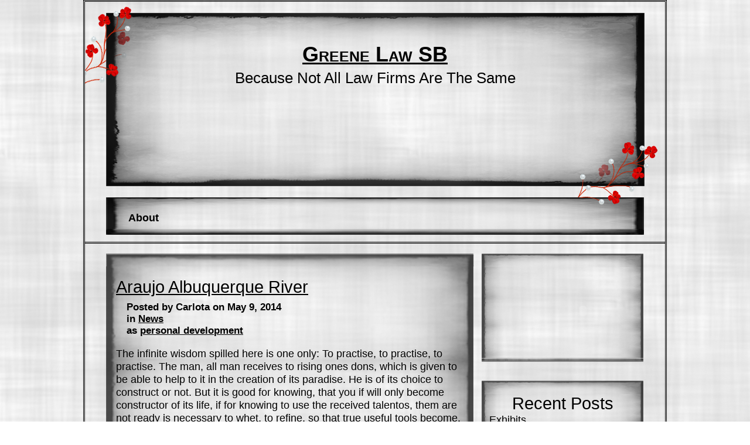

--- FILE ---
content_type: text/html; charset=UTF-8
request_url: http://www.greenelawsb.com/araujo-albuquerque-river/
body_size: 9487
content:
<!DOCTYPE html>
<html lang="en-US">
	<head>
		<meta charset="UTF-8" />
		<link rel="profile" href="http://gmpg.org/xfn/11" />
		<link rel="stylesheet" type="text/css" href="http://www.greenelawsb.com/wp-content/themes/nona/style.css" />
		<link rel="pingback" href="http://www.greenelawsb.com/xmlrpc.php" />
		<title>Araujo Albuquerque River &#8211; Greene Law SB</title>
<meta name='robots' content='max-image-preview:large' />
	<style>img:is([sizes="auto" i], [sizes^="auto," i]) { contain-intrinsic-size: 3000px 1500px }</style>
	<link rel="alternate" type="application/rss+xml" title="Greene Law SB &raquo; Feed" href="http://www.greenelawsb.com/feed/" />
<link rel="alternate" type="application/rss+xml" title="Greene Law SB &raquo; Comments Feed" href="http://www.greenelawsb.com/comments/feed/" />
<script type="text/javascript">
/* <![CDATA[ */
window._wpemojiSettings = {"baseUrl":"https:\/\/s.w.org\/images\/core\/emoji\/15.1.0\/72x72\/","ext":".png","svgUrl":"https:\/\/s.w.org\/images\/core\/emoji\/15.1.0\/svg\/","svgExt":".svg","source":{"concatemoji":"http:\/\/www.greenelawsb.com\/wp-includes\/js\/wp-emoji-release.min.js?ver=6.8"}};
/*! This file is auto-generated */
!function(i,n){var o,s,e;function c(e){try{var t={supportTests:e,timestamp:(new Date).valueOf()};sessionStorage.setItem(o,JSON.stringify(t))}catch(e){}}function p(e,t,n){e.clearRect(0,0,e.canvas.width,e.canvas.height),e.fillText(t,0,0);var t=new Uint32Array(e.getImageData(0,0,e.canvas.width,e.canvas.height).data),r=(e.clearRect(0,0,e.canvas.width,e.canvas.height),e.fillText(n,0,0),new Uint32Array(e.getImageData(0,0,e.canvas.width,e.canvas.height).data));return t.every(function(e,t){return e===r[t]})}function u(e,t,n){switch(t){case"flag":return n(e,"\ud83c\udff3\ufe0f\u200d\u26a7\ufe0f","\ud83c\udff3\ufe0f\u200b\u26a7\ufe0f")?!1:!n(e,"\ud83c\uddfa\ud83c\uddf3","\ud83c\uddfa\u200b\ud83c\uddf3")&&!n(e,"\ud83c\udff4\udb40\udc67\udb40\udc62\udb40\udc65\udb40\udc6e\udb40\udc67\udb40\udc7f","\ud83c\udff4\u200b\udb40\udc67\u200b\udb40\udc62\u200b\udb40\udc65\u200b\udb40\udc6e\u200b\udb40\udc67\u200b\udb40\udc7f");case"emoji":return!n(e,"\ud83d\udc26\u200d\ud83d\udd25","\ud83d\udc26\u200b\ud83d\udd25")}return!1}function f(e,t,n){var r="undefined"!=typeof WorkerGlobalScope&&self instanceof WorkerGlobalScope?new OffscreenCanvas(300,150):i.createElement("canvas"),a=r.getContext("2d",{willReadFrequently:!0}),o=(a.textBaseline="top",a.font="600 32px Arial",{});return e.forEach(function(e){o[e]=t(a,e,n)}),o}function t(e){var t=i.createElement("script");t.src=e,t.defer=!0,i.head.appendChild(t)}"undefined"!=typeof Promise&&(o="wpEmojiSettingsSupports",s=["flag","emoji"],n.supports={everything:!0,everythingExceptFlag:!0},e=new Promise(function(e){i.addEventListener("DOMContentLoaded",e,{once:!0})}),new Promise(function(t){var n=function(){try{var e=JSON.parse(sessionStorage.getItem(o));if("object"==typeof e&&"number"==typeof e.timestamp&&(new Date).valueOf()<e.timestamp+604800&&"object"==typeof e.supportTests)return e.supportTests}catch(e){}return null}();if(!n){if("undefined"!=typeof Worker&&"undefined"!=typeof OffscreenCanvas&&"undefined"!=typeof URL&&URL.createObjectURL&&"undefined"!=typeof Blob)try{var e="postMessage("+f.toString()+"("+[JSON.stringify(s),u.toString(),p.toString()].join(",")+"));",r=new Blob([e],{type:"text/javascript"}),a=new Worker(URL.createObjectURL(r),{name:"wpTestEmojiSupports"});return void(a.onmessage=function(e){c(n=e.data),a.terminate(),t(n)})}catch(e){}c(n=f(s,u,p))}t(n)}).then(function(e){for(var t in e)n.supports[t]=e[t],n.supports.everything=n.supports.everything&&n.supports[t],"flag"!==t&&(n.supports.everythingExceptFlag=n.supports.everythingExceptFlag&&n.supports[t]);n.supports.everythingExceptFlag=n.supports.everythingExceptFlag&&!n.supports.flag,n.DOMReady=!1,n.readyCallback=function(){n.DOMReady=!0}}).then(function(){return e}).then(function(){var e;n.supports.everything||(n.readyCallback(),(e=n.source||{}).concatemoji?t(e.concatemoji):e.wpemoji&&e.twemoji&&(t(e.twemoji),t(e.wpemoji)))}))}((window,document),window._wpemojiSettings);
/* ]]> */
</script>
<style id='wp-emoji-styles-inline-css' type='text/css'>

	img.wp-smiley, img.emoji {
		display: inline !important;
		border: none !important;
		box-shadow: none !important;
		height: 1em !important;
		width: 1em !important;
		margin: 0 0.07em !important;
		vertical-align: -0.1em !important;
		background: none !important;
		padding: 0 !important;
	}
</style>
<link rel='stylesheet' id='wp-block-library-css' href='http://www.greenelawsb.com/wp-includes/css/dist/block-library/style.min.css?ver=6.8' type='text/css' media='all' />
<style id='classic-theme-styles-inline-css' type='text/css'>
/*! This file is auto-generated */
.wp-block-button__link{color:#fff;background-color:#32373c;border-radius:9999px;box-shadow:none;text-decoration:none;padding:calc(.667em + 2px) calc(1.333em + 2px);font-size:1.125em}.wp-block-file__button{background:#32373c;color:#fff;text-decoration:none}
</style>
<style id='global-styles-inline-css' type='text/css'>
:root{--wp--preset--aspect-ratio--square: 1;--wp--preset--aspect-ratio--4-3: 4/3;--wp--preset--aspect-ratio--3-4: 3/4;--wp--preset--aspect-ratio--3-2: 3/2;--wp--preset--aspect-ratio--2-3: 2/3;--wp--preset--aspect-ratio--16-9: 16/9;--wp--preset--aspect-ratio--9-16: 9/16;--wp--preset--color--black: #000000;--wp--preset--color--cyan-bluish-gray: #abb8c3;--wp--preset--color--white: #ffffff;--wp--preset--color--pale-pink: #f78da7;--wp--preset--color--vivid-red: #cf2e2e;--wp--preset--color--luminous-vivid-orange: #ff6900;--wp--preset--color--luminous-vivid-amber: #fcb900;--wp--preset--color--light-green-cyan: #7bdcb5;--wp--preset--color--vivid-green-cyan: #00d084;--wp--preset--color--pale-cyan-blue: #8ed1fc;--wp--preset--color--vivid-cyan-blue: #0693e3;--wp--preset--color--vivid-purple: #9b51e0;--wp--preset--gradient--vivid-cyan-blue-to-vivid-purple: linear-gradient(135deg,rgba(6,147,227,1) 0%,rgb(155,81,224) 100%);--wp--preset--gradient--light-green-cyan-to-vivid-green-cyan: linear-gradient(135deg,rgb(122,220,180) 0%,rgb(0,208,130) 100%);--wp--preset--gradient--luminous-vivid-amber-to-luminous-vivid-orange: linear-gradient(135deg,rgba(252,185,0,1) 0%,rgba(255,105,0,1) 100%);--wp--preset--gradient--luminous-vivid-orange-to-vivid-red: linear-gradient(135deg,rgba(255,105,0,1) 0%,rgb(207,46,46) 100%);--wp--preset--gradient--very-light-gray-to-cyan-bluish-gray: linear-gradient(135deg,rgb(238,238,238) 0%,rgb(169,184,195) 100%);--wp--preset--gradient--cool-to-warm-spectrum: linear-gradient(135deg,rgb(74,234,220) 0%,rgb(151,120,209) 20%,rgb(207,42,186) 40%,rgb(238,44,130) 60%,rgb(251,105,98) 80%,rgb(254,248,76) 100%);--wp--preset--gradient--blush-light-purple: linear-gradient(135deg,rgb(255,206,236) 0%,rgb(152,150,240) 100%);--wp--preset--gradient--blush-bordeaux: linear-gradient(135deg,rgb(254,205,165) 0%,rgb(254,45,45) 50%,rgb(107,0,62) 100%);--wp--preset--gradient--luminous-dusk: linear-gradient(135deg,rgb(255,203,112) 0%,rgb(199,81,192) 50%,rgb(65,88,208) 100%);--wp--preset--gradient--pale-ocean: linear-gradient(135deg,rgb(255,245,203) 0%,rgb(182,227,212) 50%,rgb(51,167,181) 100%);--wp--preset--gradient--electric-grass: linear-gradient(135deg,rgb(202,248,128) 0%,rgb(113,206,126) 100%);--wp--preset--gradient--midnight: linear-gradient(135deg,rgb(2,3,129) 0%,rgb(40,116,252) 100%);--wp--preset--font-size--small: 13px;--wp--preset--font-size--medium: 20px;--wp--preset--font-size--large: 36px;--wp--preset--font-size--x-large: 42px;--wp--preset--spacing--20: 0.44rem;--wp--preset--spacing--30: 0.67rem;--wp--preset--spacing--40: 1rem;--wp--preset--spacing--50: 1.5rem;--wp--preset--spacing--60: 2.25rem;--wp--preset--spacing--70: 3.38rem;--wp--preset--spacing--80: 5.06rem;--wp--preset--shadow--natural: 6px 6px 9px rgba(0, 0, 0, 0.2);--wp--preset--shadow--deep: 12px 12px 50px rgba(0, 0, 0, 0.4);--wp--preset--shadow--sharp: 6px 6px 0px rgba(0, 0, 0, 0.2);--wp--preset--shadow--outlined: 6px 6px 0px -3px rgba(255, 255, 255, 1), 6px 6px rgba(0, 0, 0, 1);--wp--preset--shadow--crisp: 6px 6px 0px rgba(0, 0, 0, 1);}:where(.is-layout-flex){gap: 0.5em;}:where(.is-layout-grid){gap: 0.5em;}body .is-layout-flex{display: flex;}.is-layout-flex{flex-wrap: wrap;align-items: center;}.is-layout-flex > :is(*, div){margin: 0;}body .is-layout-grid{display: grid;}.is-layout-grid > :is(*, div){margin: 0;}:where(.wp-block-columns.is-layout-flex){gap: 2em;}:where(.wp-block-columns.is-layout-grid){gap: 2em;}:where(.wp-block-post-template.is-layout-flex){gap: 1.25em;}:where(.wp-block-post-template.is-layout-grid){gap: 1.25em;}.has-black-color{color: var(--wp--preset--color--black) !important;}.has-cyan-bluish-gray-color{color: var(--wp--preset--color--cyan-bluish-gray) !important;}.has-white-color{color: var(--wp--preset--color--white) !important;}.has-pale-pink-color{color: var(--wp--preset--color--pale-pink) !important;}.has-vivid-red-color{color: var(--wp--preset--color--vivid-red) !important;}.has-luminous-vivid-orange-color{color: var(--wp--preset--color--luminous-vivid-orange) !important;}.has-luminous-vivid-amber-color{color: var(--wp--preset--color--luminous-vivid-amber) !important;}.has-light-green-cyan-color{color: var(--wp--preset--color--light-green-cyan) !important;}.has-vivid-green-cyan-color{color: var(--wp--preset--color--vivid-green-cyan) !important;}.has-pale-cyan-blue-color{color: var(--wp--preset--color--pale-cyan-blue) !important;}.has-vivid-cyan-blue-color{color: var(--wp--preset--color--vivid-cyan-blue) !important;}.has-vivid-purple-color{color: var(--wp--preset--color--vivid-purple) !important;}.has-black-background-color{background-color: var(--wp--preset--color--black) !important;}.has-cyan-bluish-gray-background-color{background-color: var(--wp--preset--color--cyan-bluish-gray) !important;}.has-white-background-color{background-color: var(--wp--preset--color--white) !important;}.has-pale-pink-background-color{background-color: var(--wp--preset--color--pale-pink) !important;}.has-vivid-red-background-color{background-color: var(--wp--preset--color--vivid-red) !important;}.has-luminous-vivid-orange-background-color{background-color: var(--wp--preset--color--luminous-vivid-orange) !important;}.has-luminous-vivid-amber-background-color{background-color: var(--wp--preset--color--luminous-vivid-amber) !important;}.has-light-green-cyan-background-color{background-color: var(--wp--preset--color--light-green-cyan) !important;}.has-vivid-green-cyan-background-color{background-color: var(--wp--preset--color--vivid-green-cyan) !important;}.has-pale-cyan-blue-background-color{background-color: var(--wp--preset--color--pale-cyan-blue) !important;}.has-vivid-cyan-blue-background-color{background-color: var(--wp--preset--color--vivid-cyan-blue) !important;}.has-vivid-purple-background-color{background-color: var(--wp--preset--color--vivid-purple) !important;}.has-black-border-color{border-color: var(--wp--preset--color--black) !important;}.has-cyan-bluish-gray-border-color{border-color: var(--wp--preset--color--cyan-bluish-gray) !important;}.has-white-border-color{border-color: var(--wp--preset--color--white) !important;}.has-pale-pink-border-color{border-color: var(--wp--preset--color--pale-pink) !important;}.has-vivid-red-border-color{border-color: var(--wp--preset--color--vivid-red) !important;}.has-luminous-vivid-orange-border-color{border-color: var(--wp--preset--color--luminous-vivid-orange) !important;}.has-luminous-vivid-amber-border-color{border-color: var(--wp--preset--color--luminous-vivid-amber) !important;}.has-light-green-cyan-border-color{border-color: var(--wp--preset--color--light-green-cyan) !important;}.has-vivid-green-cyan-border-color{border-color: var(--wp--preset--color--vivid-green-cyan) !important;}.has-pale-cyan-blue-border-color{border-color: var(--wp--preset--color--pale-cyan-blue) !important;}.has-vivid-cyan-blue-border-color{border-color: var(--wp--preset--color--vivid-cyan-blue) !important;}.has-vivid-purple-border-color{border-color: var(--wp--preset--color--vivid-purple) !important;}.has-vivid-cyan-blue-to-vivid-purple-gradient-background{background: var(--wp--preset--gradient--vivid-cyan-blue-to-vivid-purple) !important;}.has-light-green-cyan-to-vivid-green-cyan-gradient-background{background: var(--wp--preset--gradient--light-green-cyan-to-vivid-green-cyan) !important;}.has-luminous-vivid-amber-to-luminous-vivid-orange-gradient-background{background: var(--wp--preset--gradient--luminous-vivid-amber-to-luminous-vivid-orange) !important;}.has-luminous-vivid-orange-to-vivid-red-gradient-background{background: var(--wp--preset--gradient--luminous-vivid-orange-to-vivid-red) !important;}.has-very-light-gray-to-cyan-bluish-gray-gradient-background{background: var(--wp--preset--gradient--very-light-gray-to-cyan-bluish-gray) !important;}.has-cool-to-warm-spectrum-gradient-background{background: var(--wp--preset--gradient--cool-to-warm-spectrum) !important;}.has-blush-light-purple-gradient-background{background: var(--wp--preset--gradient--blush-light-purple) !important;}.has-blush-bordeaux-gradient-background{background: var(--wp--preset--gradient--blush-bordeaux) !important;}.has-luminous-dusk-gradient-background{background: var(--wp--preset--gradient--luminous-dusk) !important;}.has-pale-ocean-gradient-background{background: var(--wp--preset--gradient--pale-ocean) !important;}.has-electric-grass-gradient-background{background: var(--wp--preset--gradient--electric-grass) !important;}.has-midnight-gradient-background{background: var(--wp--preset--gradient--midnight) !important;}.has-small-font-size{font-size: var(--wp--preset--font-size--small) !important;}.has-medium-font-size{font-size: var(--wp--preset--font-size--medium) !important;}.has-large-font-size{font-size: var(--wp--preset--font-size--large) !important;}.has-x-large-font-size{font-size: var(--wp--preset--font-size--x-large) !important;}
:where(.wp-block-post-template.is-layout-flex){gap: 1.25em;}:where(.wp-block-post-template.is-layout-grid){gap: 1.25em;}
:where(.wp-block-columns.is-layout-flex){gap: 2em;}:where(.wp-block-columns.is-layout-grid){gap: 2em;}
:root :where(.wp-block-pullquote){font-size: 1.5em;line-height: 1.6;}
</style>
<link rel="https://api.w.org/" href="http://www.greenelawsb.com/wp-json/" /><link rel="alternate" title="JSON" type="application/json" href="http://www.greenelawsb.com/wp-json/wp/v2/posts/1463" /><link rel="EditURI" type="application/rsd+xml" title="RSD" href="http://www.greenelawsb.com/xmlrpc.php?rsd" />
<meta name="generator" content="WordPress 6.8" />
<link rel="canonical" href="http://www.greenelawsb.com/araujo-albuquerque-river/" />
<link rel='shortlink' href='http://www.greenelawsb.com/?p=1463' />
<link rel="alternate" title="oEmbed (JSON)" type="application/json+oembed" href="http://www.greenelawsb.com/wp-json/oembed/1.0/embed?url=http%3A%2F%2Fwww.greenelawsb.com%2Faraujo-albuquerque-river%2F" />
<link rel="alternate" title="oEmbed (XML)" type="text/xml+oembed" href="http://www.greenelawsb.com/wp-json/oembed/1.0/embed?url=http%3A%2F%2Fwww.greenelawsb.com%2Faraujo-albuquerque-river%2F&#038;format=xml" />
<style data-context="foundation-flickity-css">/*! Flickity v2.0.2
http://flickity.metafizzy.co
---------------------------------------------- */.flickity-enabled{position:relative}.flickity-enabled:focus{outline:0}.flickity-viewport{overflow:hidden;position:relative;height:100%}.flickity-slider{position:absolute;width:100%;height:100%}.flickity-enabled.is-draggable{-webkit-tap-highlight-color:transparent;tap-highlight-color:transparent;-webkit-user-select:none;-moz-user-select:none;-ms-user-select:none;user-select:none}.flickity-enabled.is-draggable .flickity-viewport{cursor:move;cursor:-webkit-grab;cursor:grab}.flickity-enabled.is-draggable .flickity-viewport.is-pointer-down{cursor:-webkit-grabbing;cursor:grabbing}.flickity-prev-next-button{position:absolute;top:50%;width:44px;height:44px;border:none;border-radius:50%;background:#fff;background:hsla(0,0%,100%,.75);cursor:pointer;-webkit-transform:translateY(-50%);transform:translateY(-50%)}.flickity-prev-next-button:hover{background:#fff}.flickity-prev-next-button:focus{outline:0;box-shadow:0 0 0 5px #09f}.flickity-prev-next-button:active{opacity:.6}.flickity-prev-next-button.previous{left:10px}.flickity-prev-next-button.next{right:10px}.flickity-rtl .flickity-prev-next-button.previous{left:auto;right:10px}.flickity-rtl .flickity-prev-next-button.next{right:auto;left:10px}.flickity-prev-next-button:disabled{opacity:.3;cursor:auto}.flickity-prev-next-button svg{position:absolute;left:20%;top:20%;width:60%;height:60%}.flickity-prev-next-button .arrow{fill:#333}.flickity-page-dots{position:absolute;width:100%;bottom:-25px;padding:0;margin:0;list-style:none;text-align:center;line-height:1}.flickity-rtl .flickity-page-dots{direction:rtl}.flickity-page-dots .dot{display:inline-block;width:10px;height:10px;margin:0 8px;background:#333;border-radius:50%;opacity:.25;cursor:pointer}.flickity-page-dots .dot.is-selected{opacity:1}</style><style data-context="foundation-slideout-css">.slideout-menu{position:fixed;left:0;top:0;bottom:0;right:auto;z-index:0;width:256px;overflow-y:auto;-webkit-overflow-scrolling:touch;display:none}.slideout-menu.pushit-right{left:auto;right:0}.slideout-panel{position:relative;z-index:1;will-change:transform}.slideout-open,.slideout-open .slideout-panel,.slideout-open body{overflow:hidden}.slideout-open .slideout-menu{display:block}.pushit{display:none}</style><style type="text/css" id="custom-background-css">
body.custom-background { background-color: #ffffff; background-image: url("http://www.greenelawsb.com/wp-content/themes/nona/images/GrungeOverlayTileSmall.png"); background-position: left top; background-size: auto; background-repeat: repeat; background-attachment: scroll; }
</style>
	<style>.ios7.web-app-mode.has-fixed header{ background-color: rgba(3,122,221,.88);}</style>	</head>

	<body class="wp-singular post-template-default single single-post postid-1463 single-format-standard custom-background wp-theme-nona">
		<div id="outside"><!-- closes in 'footer.php' -->

			<div id="header">

				<div id="header-top">

					<div id="header-title">

						<div id="blog-title">
							<a href="http://www.greenelawsb.com/" title="Greene Law SB" rel="home">Greene Law SB</a>
						</div>
						<!-- #blog-title -->

						<div id="blog-description">
							Because Not All Law Firms Are The Same						</div>
						<!-- .blog-description -->

					</div>
					<!-- #header-title -->

				</div>
				<!-- #header-top -->

				<div id="header-middle">

					<div id="top-navigation-menu">
										<ul class="nav-menu"><li class="page_item page-item-8"><a href="http://www.greenelawsb.com/about/">About</a></li>
</ul>
									</div>
					<!-- #top-navigation -->

					<div class="clear"></div>

				</div>
				<!-- #header-middle -->

				<div id="header-bottom"></div>

			</div>
			<!-- #header -->
	<div id="main-blog">

		<div id="before-content"></div>

		<div id="content">

			
					<div class="post-1463 post type-post status-publish format-standard hentry category-news tag-personal-development" id="post-1463">

						<h2>
							<a href="http://www.greenelawsb.com/araujo-albuquerque-river/" rel="bookmark" title="Permanent Link to Araujo Albuquerque River">Araujo Albuquerque River</a>
						</h2>

						<div class="post-details">
							Posted by Carlota on May 9, 2014<div class="nona-categories-list">in <a href="http://www.greenelawsb.com/category/news/" rel="category tag">News</a></div>as <a href="http://www.greenelawsb.com/tag/personal-development/" rel="tag">personal development</a>
						</div>
						<!-- .post-details -->

						<p>The infinite wisdom spilled here is one only: To practise, to practise, to practise. The man, all man receives to rising ones dons, which is given to be able to help to it in the creation of its paradise. He is of its choice to construct or not. But it is good for knowing, that you if will only become constructor of its life, if for knowing to use the received talentos, them are not ready is necessary to whet, to refine, so that true useful tools become. It makes this, it catches its talentos, it deepens sensitivity in it involved; it refines the perception of what it is related and it learns to be a master in the talent that was presenteado to it. It does not think that this exempts to possess any talent, what it can be lacking to it is will to look e, mainly, will to work its body, to bring this talent to tona and to make to blossom it. It observes however and very well-taken care of with this, all the talentos had been given in them to produce the good. </p>
<p>It does not make as the Jellyfish that believed to be able to use its beauty to enchant and to gain personal benefits with its beauty and what it resulted, was to tan a curse for the remaining portion of the life? hair of serpents and look that petrifies Sad thus. The life was made pr to spend You believes that the life was made to gather corporeal properties. You believe that its happiness is atrelada to the amount of good that makes use, to the amount of pleasure that can make use. I do not know if this well it is thus, you needs to deeply review the ideologies that nail this behavior. If you have an car and therefore she is happy. E, in the following day this condition is modified because its neighbor bought one novinho, much more expensive, prettier, more powerful. </p>
<p>E now you feel inferiorizado e, unfortunate person therefore, are hour to review its standards of behavior and, mainly, its concepts of happiness, because this is a thread without end. who paid a counts is the extreme suffering of the nature, of the poor persons and beggars. The little time left in periodicals a notice the 25 richer men the world and it was there the Eike for the first time Baptist, in an intermediate position? according to it daqui to some years will be in first place &#8211; it has it to God? because today the man already has money, as much that of pra to kill the hunger of an entire country, and what it makes, only posa. They remember of what Salomo said: everything is vanity. Then? if the life is made pra to spend? we in search of health, peace, harmony, art let us spend and of knowledge. Knowledge of God who allowed in them to live and not knowledge that in them they lead to the embrutecimento and the return the animalidade, as the finances, for example. We go to spend the life, with our rebentos? we go to teach to them to be people to it, free, pensantes and only productive in joys and happiness of the next one. But this is enough in them.</p>

						<div class="clear"></div>
						<!-- For inserted media at the end of the post -->

						
						<div id="author-link">
							... other posts by <a href="http://www.greenelawsb.com/author/simon/">Carlota</a>						</div>
						<!-- #author-link -->

					</div><!-- .post #post-ID -->

					

<div id="comments-main">

	
</div><!-- #comments-main -->
				<div id="nav-global" class="navigation">
					<div class="left">
											</div>
					<div class="right">
											</div>
				</div><!-- navigation -->

				<div class="clear"></div>

			
		</div>
		<!-- #content -->

		<div id="after-content"></div>

	</div><!-- #main-blog -->


<div id="sidebar">
	<div id="sidebar-inside">
		<div id="sidebar-1">
			<div class="widget-top"></div><div id="text-3" class="widget widget_text">			<div class="textwidget"><object style="height: 390px; width: px"><param name="movie" value="http://www.youtube.com/v/f006M99cfvU?version=3&feature=player_detailpage"><param name="allowFullScreen" value="true"><param name="allowScriptAccess" value="always"><embed src="http://www.youtube.com/v/f006M99cfvU?version=3&feature=player_detailpage" type="application/x-shockwave-flash" allowfullscreen="true" allowScriptAccess="always" width=""></object></div>
		</div><!-- .widget--><div class="widget-bottom"></div>		</div>
		<!-- #sidebar-1 -->

		<div id="sidebar-2">
		<div class="widget-top"></div><div id="recent-posts-4" class="widget widget_recent_entries">
		<h2 class="widget-title">Recent Posts</h2>
		<ul>
											<li>
					<a href="http://www.greenelawsb.com/exhibits/">Exhibits</a>
									</li>
											<li>
					<a href="http://www.greenelawsb.com/buying-foods/">Buying Foods</a>
									</li>
											<li>
					<a href="http://www.greenelawsb.com/geneva-motor-show/">Geneva Motor Show</a>
									</li>
											<li>
					<a href="http://www.greenelawsb.com/basic-techniques/">Basic Techniques</a>
									</li>
											<li>
					<a href="http://www.greenelawsb.com/samsung-grandecor/">Samsung GranDecor</a>
									</li>
					</ul>

		</div><!-- .widget--><div class="widget-bottom"></div><div class="widget-top"></div><div id="archives-3" class="widget widget_archive"><h2 class="widget-title">Archives</h2>
			<ul>
					<li><a href='http://www.greenelawsb.com/2025/12/'>December 2025</a></li>
	<li><a href='http://www.greenelawsb.com/2025/11/'>November 2025</a></li>
	<li><a href='http://www.greenelawsb.com/2025/10/'>October 2025</a></li>
	<li><a href='http://www.greenelawsb.com/2024/04/'>April 2024</a></li>
	<li><a href='http://www.greenelawsb.com/2024/03/'>March 2024</a></li>
	<li><a href='http://www.greenelawsb.com/2024/02/'>February 2024</a></li>
	<li><a href='http://www.greenelawsb.com/2024/01/'>January 2024</a></li>
	<li><a href='http://www.greenelawsb.com/2023/04/'>April 2023</a></li>
	<li><a href='http://www.greenelawsb.com/2020/07/'>July 2020</a></li>
	<li><a href='http://www.greenelawsb.com/2020/06/'>June 2020</a></li>
	<li><a href='http://www.greenelawsb.com/2020/05/'>May 2020</a></li>
	<li><a href='http://www.greenelawsb.com/2020/04/'>April 2020</a></li>
	<li><a href='http://www.greenelawsb.com/2020/03/'>March 2020</a></li>
	<li><a href='http://www.greenelawsb.com/2020/01/'>January 2020</a></li>
	<li><a href='http://www.greenelawsb.com/2019/12/'>December 2019</a></li>
	<li><a href='http://www.greenelawsb.com/2019/11/'>November 2019</a></li>
	<li><a href='http://www.greenelawsb.com/2019/10/'>October 2019</a></li>
	<li><a href='http://www.greenelawsb.com/2019/08/'>August 2019</a></li>
	<li><a href='http://www.greenelawsb.com/2019/07/'>July 2019</a></li>
	<li><a href='http://www.greenelawsb.com/2019/06/'>June 2019</a></li>
	<li><a href='http://www.greenelawsb.com/2019/05/'>May 2019</a></li>
	<li><a href='http://www.greenelawsb.com/2019/04/'>April 2019</a></li>
	<li><a href='http://www.greenelawsb.com/2019/03/'>March 2019</a></li>
	<li><a href='http://www.greenelawsb.com/2019/02/'>February 2019</a></li>
	<li><a href='http://www.greenelawsb.com/2019/01/'>January 2019</a></li>
	<li><a href='http://www.greenelawsb.com/2018/12/'>December 2018</a></li>
	<li><a href='http://www.greenelawsb.com/2018/11/'>November 2018</a></li>
	<li><a href='http://www.greenelawsb.com/2018/10/'>October 2018</a></li>
	<li><a href='http://www.greenelawsb.com/2018/09/'>September 2018</a></li>
	<li><a href='http://www.greenelawsb.com/2018/08/'>August 2018</a></li>
	<li><a href='http://www.greenelawsb.com/2018/07/'>July 2018</a></li>
	<li><a href='http://www.greenelawsb.com/2018/06/'>June 2018</a></li>
	<li><a href='http://www.greenelawsb.com/2018/05/'>May 2018</a></li>
	<li><a href='http://www.greenelawsb.com/2018/04/'>April 2018</a></li>
	<li><a href='http://www.greenelawsb.com/2018/03/'>March 2018</a></li>
	<li><a href='http://www.greenelawsb.com/2018/02/'>February 2018</a></li>
	<li><a href='http://www.greenelawsb.com/2017/06/'>June 2017</a></li>
	<li><a href='http://www.greenelawsb.com/2017/05/'>May 2017</a></li>
	<li><a href='http://www.greenelawsb.com/2017/04/'>April 2017</a></li>
	<li><a href='http://www.greenelawsb.com/2017/03/'>March 2017</a></li>
	<li><a href='http://www.greenelawsb.com/2017/02/'>February 2017</a></li>
	<li><a href='http://www.greenelawsb.com/2017/01/'>January 2017</a></li>
	<li><a href='http://www.greenelawsb.com/2016/11/'>November 2016</a></li>
	<li><a href='http://www.greenelawsb.com/2016/10/'>October 2016</a></li>
	<li><a href='http://www.greenelawsb.com/2016/09/'>September 2016</a></li>
	<li><a href='http://www.greenelawsb.com/2016/08/'>August 2016</a></li>
	<li><a href='http://www.greenelawsb.com/2016/07/'>July 2016</a></li>
	<li><a href='http://www.greenelawsb.com/2016/06/'>June 2016</a></li>
	<li><a href='http://www.greenelawsb.com/2016/05/'>May 2016</a></li>
	<li><a href='http://www.greenelawsb.com/2016/03/'>March 2016</a></li>
	<li><a href='http://www.greenelawsb.com/2016/01/'>January 2016</a></li>
	<li><a href='http://www.greenelawsb.com/2015/12/'>December 2015</a></li>
	<li><a href='http://www.greenelawsb.com/2015/11/'>November 2015</a></li>
	<li><a href='http://www.greenelawsb.com/2015/10/'>October 2015</a></li>
	<li><a href='http://www.greenelawsb.com/2015/08/'>August 2015</a></li>
	<li><a href='http://www.greenelawsb.com/2015/07/'>July 2015</a></li>
	<li><a href='http://www.greenelawsb.com/2015/04/'>April 2015</a></li>
	<li><a href='http://www.greenelawsb.com/2015/03/'>March 2015</a></li>
	<li><a href='http://www.greenelawsb.com/2015/02/'>February 2015</a></li>
	<li><a href='http://www.greenelawsb.com/2014/11/'>November 2014</a></li>
	<li><a href='http://www.greenelawsb.com/2014/10/'>October 2014</a></li>
	<li><a href='http://www.greenelawsb.com/2014/07/'>July 2014</a></li>
	<li><a href='http://www.greenelawsb.com/2014/06/'>June 2014</a></li>
	<li><a href='http://www.greenelawsb.com/2014/05/'>May 2014</a></li>
	<li><a href='http://www.greenelawsb.com/2014/04/'>April 2014</a></li>
	<li><a href='http://www.greenelawsb.com/2014/03/'>March 2014</a></li>
	<li><a href='http://www.greenelawsb.com/2014/02/'>February 2014</a></li>
	<li><a href='http://www.greenelawsb.com/2014/01/'>January 2014</a></li>
	<li><a href='http://www.greenelawsb.com/2013/12/'>December 2013</a></li>
	<li><a href='http://www.greenelawsb.com/2013/11/'>November 2013</a></li>
	<li><a href='http://www.greenelawsb.com/2013/10/'>October 2013</a></li>
	<li><a href='http://www.greenelawsb.com/2013/08/'>August 2013</a></li>
	<li><a href='http://www.greenelawsb.com/2013/07/'>July 2013</a></li>
	<li><a href='http://www.greenelawsb.com/2013/06/'>June 2013</a></li>
	<li><a href='http://www.greenelawsb.com/2013/05/'>May 2013</a></li>
	<li><a href='http://www.greenelawsb.com/2013/04/'>April 2013</a></li>
	<li><a href='http://www.greenelawsb.com/2013/03/'>March 2013</a></li>
	<li><a href='http://www.greenelawsb.com/2013/02/'>February 2013</a></li>
	<li><a href='http://www.greenelawsb.com/2013/01/'>January 2013</a></li>
	<li><a href='http://www.greenelawsb.com/2012/12/'>December 2012</a></li>
	<li><a href='http://www.greenelawsb.com/2012/11/'>November 2012</a></li>
	<li><a href='http://www.greenelawsb.com/2012/10/'>October 2012</a></li>
	<li><a href='http://www.greenelawsb.com/2012/08/'>August 2012</a></li>
	<li><a href='http://www.greenelawsb.com/2012/07/'>July 2012</a></li>
	<li><a href='http://www.greenelawsb.com/2012/06/'>June 2012</a></li>
	<li><a href='http://www.greenelawsb.com/2012/05/'>May 2012</a></li>
	<li><a href='http://www.greenelawsb.com/2012/03/'>March 2012</a></li>
	<li><a href='http://www.greenelawsb.com/2012/02/'>February 2012</a></li>
	<li><a href='http://www.greenelawsb.com/2012/01/'>January 2012</a></li>
	<li><a href='http://www.greenelawsb.com/2011/12/'>December 2011</a></li>
			</ul>

			</div><!-- .widget--><div class="widget-bottom"></div><div class="widget-top"></div><div id="categories-3" class="widget widget_categories"><h2 class="widget-title">Categories</h2>
			<ul>
					<li class="cat-item cat-item-4"><a href="http://www.greenelawsb.com/category/general/">General</a>
</li>
	<li class="cat-item cat-item-3"><a href="http://www.greenelawsb.com/category/news/">News</a>
</li>
			</ul>

			</div><!-- .widget--><div class="widget-bottom"></div><div class="widget-top"></div><div id="pages-3" class="widget widget_pages"><h2 class="widget-title">Pages</h2>
			<ul>
				<li class="page_item page-item-8"><a href="http://www.greenelawsb.com/about/">About</a></li>
			</ul>

			</div><!-- .widget--><div class="widget-bottom"></div></div>

		<div id="sidebar-3"><div class="widget-top"></div><div id="text-4" class="widget widget_text">			<div class="textwidget"><p><object style="height: 200px; width: px;"><param name="movie" value="http://www.youtube.com/v/NOSVxHuuREQ?version=3&#038;feature=player_detailpage" /><param name="allowFullScreen" value="true" /><param name="allowScriptAccess" value="always" /><embed src="http://www.youtube.com/v/NOSVxHuuREQ?version=3&#038;feature=player_detailpage" type="application/x-shockwave-flash" width="" /></object></p>
</div>
		</div><!-- .widget--><div class="widget-bottom"></div></div>
	</div>
	<!-- #sidebar-inside -->
</div><!-- #sidebar -->
<div id="footer">
	<div id="footer-top"></div>

	<div id="footer-widgets-above"></div>
	<!-- NB: It is very important to maintain the order of the following widget code to insure the formatting and style does not break!!! -->
	<div id="footer-widgets">
		<div id="fw-middle" class="fw-column">
			<div class="hidden">This is hidden for aesthetics but still required for the layout!</div>			<!-- end widget zone footer-middle -->
		</div>
		<!-- #fw-middle -->

		<div id="fw-left" class="fw-column">
					</div>
		<!-- #fw-left -->

		<div id="fw-right" class="fw-column">
					</div>
		<!-- #fw-right -->
	</div>
	<!-- #footer-widgets -->
	<div id="footer-widgets-below"></div>

	<div id="footer-middle">
		<p>
			<span id="nona-dynamic-copyright"> Copyright &copy; 2011-2026 <a href="http://www.greenelawsb.com/" title="Greene Law SB" rel="home">Greene Law SB</a>   All rights reserved. </span><!-- #nona-dynamic-copyright --><br /><span id="nona-theme-version">This site is dressed in the NoNa theme (v1.9.3) from <a href="http://BuyNowShop.com" title="BuyNowShop.com">BuyNowShop.com</a>.</span>		</p>
	</div>
	<!-- #footer-middle -->

	<div id="footer-bottom"><script type="speculationrules">
{"prefetch":[{"source":"document","where":{"and":[{"href_matches":"\/*"},{"not":{"href_matches":["\/wp-*.php","\/wp-admin\/*","\/wp-content\/uploads\/*","\/wp-content\/*","\/wp-content\/plugins\/*","\/wp-content\/themes\/nona\/*","\/*\\?(.+)"]}},{"not":{"selector_matches":"a[rel~=\"nofollow\"]"}},{"not":{"selector_matches":".no-prefetch, .no-prefetch a"}}]},"eagerness":"conservative"}]}
</script>
<!-- Powered by WPtouch: 4.3.60 --></div>
</div><!-- #footer -->
</div><!-- #outside -->
</body>
</html>

<!-- Page cached by LiteSpeed Cache 7.1 on 2026-01-16 17:55:27 -->